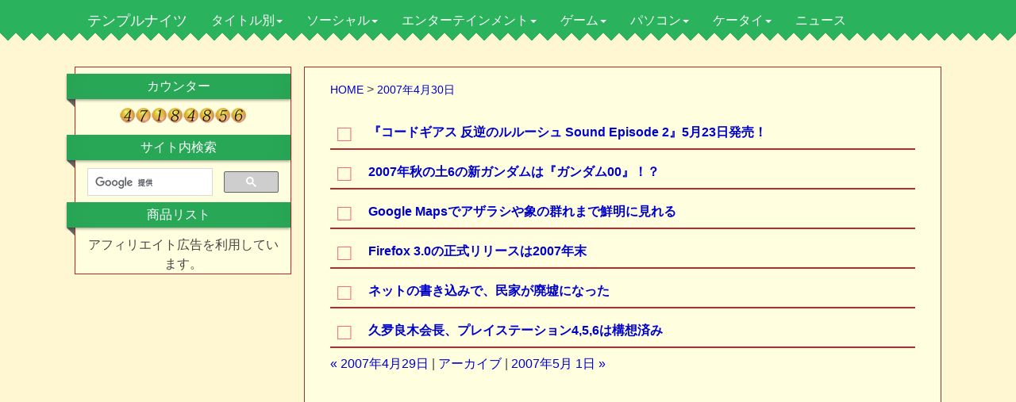

--- FILE ---
content_type: text/html
request_url: https://temple-knights.com/archives/2007/04/30/
body_size: 5807
content:
<!DOCTYPE html>
<html lang="ja">
<head>
<meta name="robots" content="noindex,follow"/>
<meta charset="utf-8" />
<meta name="viewport" content="width=device-width" />
<meta name="format-detection" content="telephone=no" />
<meta name="theme-color" content="#2BB25C">
<link rel="stylesheet" href="//maxcdn.bootstrapcdn.com/bootstrap/3.2.0/css/bootstrap.min.css">
<link rel="stylesheet" href="/unity.css" />
<!--[if lt IE 9]>
<script type="text/javascript" src="http://html5shim.googlecode.com/svn/trunk/html5.js"></script>
<script src="//cdnjs.cloudflare.com/ajax/libs/respond.js/1.4.2/respond.min.js"></script>
<![endif]-->
<link rel="start" href="https://temple-knights.com/" title="Home" />
<link rel="alternate" type="application/atom+xml" title="Recent Entries" href="https://temple-knights.com/atom.xml" />
<link rel="shortcut icon" href="/favicon.ico" />
<link rel="author" href="mailto:webmaster@temple-knights.com" />
<link rel="canonical" href="https://temple-knights.com/archives/2007/04/30/" />

<link rel="prev" href="https://temple-knights.com/archives/2007/04/29/" title="2007年4月29日" />
<link rel="next" href="https://temple-knights.com/archives/2007/05/01/" title="2007年5月 1日" />

<title>2007年4月30日</title>
<script async src="https://www.googletagmanager.com/gtag/js?id=UA-1390854-1"></script>
<script>
  window.dataLayer = window.dataLayer || [];
  function gtag(){dataLayer.push(arguments);}
  gtag('js', new Date());

  gtag('config', 'UA-1390854-1');
</script>
<script async src="//pagead2.googlesyndication.com/pagead/js/adsbygoogle.js"></script>
<script>
     (adsbygoogle = window.adsbygoogle || []).push({
          google_ad_client: "ca-pub-5794144441276821",
          enable_page_level_ads: true
     });
</script>

<!-- Google Tag Manager -->
<script>(function(w,d,s,l,i){w[l]=w[l]||[];w[l].push({'gtm.start':
new Date().getTime(),event:'gtm.js'});var f=d.getElementsByTagName(s)[0],
j=d.createElement(s),dl=l!='dataLayer'?'&l='+l:'';j.async=true;j.src=
'https://www.googletagmanager.com/gtm.js?id='+i+dl;f.parentNode.insertBefore(j,f);
})(window,document,'script','dataLayer','GTM-5QRSHQTG');</script>
<!-- End Google Tag Manager -->
</head>

<body>

<!-- Google Tag Manager (noscript) -->
<noscript><iframe src="https://www.googletagmanager.com/ns.html?id=GTM-5QRSHQTG"
height="0" width="0" style="display:none;visibility:hidden"></iframe></noscript>
<!-- End Google Tag Manager (noscript) -->

<div class="full-back">
<div id="top-nav-cont">
<div class="container">
<header>
<nav class="navbar navbar-default yamm">
<div class="navbar-header">
<button type="button" data-toggle="collapse" data-target="#navbar-collapse-grid" class="navbar-toggle"><span class="icon-bar"></span><span class="icon-bar"></span><span class="icon-bar"></span></button><a href="https://temple-knights.com/" class="navbar-brand">テンプルナイツ</a>
</div>
<div id="navbar-collapse-grid" class="navbar-collapse collapse">
<ul class="nav navbar-nav">
 <li class="dropdown yamm-fw"><a href="#" data-toggle="dropdown" class="dropdown-toggle">タイトル別<b class="caret"></b></a>
<ul class="dropdown-menu">
<li class="grid-menu">
<div class="row">
<div class="col-sm-4"><a href="/archives/fate/" title="空の境界、月姫、MELTY BLOOD、Fate/stay night、Fate/Zero、魔法使いの夜、DDDの話題">Fate・月姫</a></div>
<div class="col-sm-4"><a href="/archives/clannad-air-kanon/" title="Kanon、AIR、CLANNAD、リトルバスターズ！、Rewrite、Angel Beats!の話題">Key</a></div>
<div class="col-sm-4"><a href="/archives/kancolle/" title="ブラウザゲーム『艦隊これくしょん -艦これ-』の話題">艦これ</a></div>
</div>
<div class="row">
<div class="col-sm-4"><a href="/archives/kyotoanimation/" title="京都アニメーションが制作した作品及び原作の話題を扱う">京アニ</a></div>
<div class="col-sm-4"><a href="/archives/vocaloid/" title="初音ミクを始めとしたボーカロイド全般の話題">初音ミク</a></div>
<div class="col-sm-4"><a href="/archives/nisioisin/" title="戯言シリーズ、人間シリーズ、化物語、刀語、世界シリーズ、めだかボックスの話題">西尾維新・化物語</a></div>
</div>
<div class="row">
<div class="col-sm-4"><a href="/archives/geass/" title="プラネテス、スクライド、リヴァイアスの監督、カードキャプターさくらのCLAMPをキャラデザに迎え、ガンダムのサンライズが作り出す新たなロボットアニメ『コードギアス 反逆のルルーシュ』関連情報のみ扱う。">コードギアス</a></div>
<div class="col-sm-4"><a href="/archives/haruhi/" title="TVアニメが大ヒットして、一躍ライトノベルの代表作となった『涼宮ハルヒの憂鬱』や原作者、谷川流の『学校を出よう!』『絶望系 閉じられた世界』などを取り扱う。">涼宮ハルヒの憂鬱</a></div>
<div class="col-sm-4"><a href="/archives/higurashi/" title="竜騎士07率いる07th Expansion『ひぐらしのなく頃に』『うみねこのなく頃に』といったなく頃にシリーズについて、同人ゲーム、ニンテンドーDS、TVアニメ、実写映画と幅広く扱う。">ひぐらしのなく頃に</a></div>
</div>
<div class="row">
<div class="col-sm-4"><a href="/archives/evangelion/" title="新世紀ヱヴァンゲリヲンの話題">ヱヴァンゲリヲン</a></div>
<div class="col-sm-4"><a href="/archives/gundam/" title="宇宙世紀ガンダムを始め平成、種、00、AGE、ユニコーン、THE ORIGINと全てのガンダムの話題">ガンダム</a></div>
<div class="col-sm-4"><a href="/archives/ff/" title="スクウェア・エニックスのファイナルファンタジーとドラゴンクエストシリーズを取り扱う。">FF・ドラクエ</a></div>
</div>
</li>
</ul>
</li>
 
<li class="dropdown yamm-fw"><a href="#" data-toggle="dropdown" class="dropdown-toggle">ソーシャル<b class="caret"></b></a>
<ul class="dropdown-menu">
<li class="grid-menu">
<div class="row">
<div class="col-sm-4"><a href="https://twitter.com/temple_knights" title="テンプルナイツの記事タイトル配信Twitter">Twitter</a></div>
<div class="col-sm-4"><a href="https://www.facebook.com/pages/%E3%83%86%E3%83%B3%E3%83%97%E3%83%AB%E3%83%8A%E3%82%A4%E3%83%84/268999389786176" title="テンプルナイツのFacebookページ" rel="nofollow">Facebook</a></div>
<div class="col-sm-4"><a href="http://b.hatena.ne.jp/entrylist?url=http%3A%2F%2Ftemple-knights.com%2F&amp;sort=count" title="テンプルナイツの記事別はてぶ数">はてなブックマーク</a></div>
</div>
</li>
</ul>
</li>
 
<li class="dropdown yamm-fw"><a href="#" data-toggle="dropdown" class="dropdown-toggle">エンターテインメント<b class="caret"></b></a>
<ul class="dropdown-menu">
<li class="grid-menu">
<div class="row">
<div class="col-sm-12">
<a href="/archives/entertainment/" title="アニメ、漫画、ラノベ、映画といったエンターテインメント作品全般の話題">エンターテインメント全般</a>
<div class="row">
<div class="col-sm-3"><a href="/archives/entertainment/anime/" title="人気作品のTVアニメ化や来期アニメの放送開始日などの話題">アニメ</a></div>
<div class="col-sm-3"><a href="/archives/entertainment/manga/" title="ドラえもん、HUNTER×HUNTER、孤独のグルメ、アメコミ、Webコミック等の話題">漫画</a></div>
<div class="col-sm-3"><a href="/archives/entertainment/lightnovel/" title="ソードアート・オンライン、禁書目録、はがない、ホライゾン等の話題">ライトノベル</a></div>
<div class="col-sm-3"><a href="/archives/entertainment/movie/" title="アニメ映画やハリウッド映画の話題">映画</a></div>
</div>
</div>
</div>
<div class="row">
<div class="col-sm-3"><a href="/archives/doujin/" title="同人ゲーム、二次創作、コスプレの話題">同人・コスプレ</a></div>
<div class="col-sm-3"><a href="/archives/comiket/" title="コミックマーケットや同人誌即売会の話題">コミケ</a></div>
<div class="col-sm-3"><a href="/archives/figure/" title="スケールフィギュア、ねんどろいど、figmaといったフィギュアの話題">フィギュア</a></div>
<div class="col-sm-3"><a href="/archives/seiyuu/" title="水樹奈々、花澤香菜、小倉唯、小野大輔、神谷浩史さんといった声優の方々の話題">声優</a></div>
</div>
</li>
</ul>
</li>
 
<li class="dropdown yamm-fw"><a href="#" data-toggle="dropdown" class="dropdown-toggle">ゲーム<b class="caret"></b></a>
<ul class="dropdown-menu">
<li class="grid-menu">
<div class="row">
<div class="col-sm-12">
<a href="/archives/game/" title="任天堂、SCE、Microsoft、PCゲーム、アーケードゲーム等の話題">ゲーム</a>
<div class="row">
<div class="col-sm-3"><a href="/archives/game/ps5/" title="PS5の話題">PS5</a></div>
<div class="col-sm-3"><a href="/archives/game/ps4/" title="PS4の話題">PS4</a></div>
<div class="col-sm-3"><a href="/archives/game/nintendo-switch/" title="ニンテンドースイッチの話題">Nintendo Switch</a></div>
<div class="col-sm-3"><a href="/archives/game/xbox-one/" title="Xbox Oneの話題">Xbox One</a></div>
<div class="col-sm-3"><a href="/archives/game/ps3/" title="PS3の話題">PS3</a></div>
<div class="col-sm-3"><a href="/archives/game/ps-vita/" title="PS Vitaの話題">PS Vita</a></div>
<div class="col-sm-3"><a href="/archives/game/3ds/" title="ニンテンドー3DSの話題">ニンテンドー3DS</a></div>
<div class="col-sm-3"><a href="/archives/game/xbox/" title="Xbox 360、アーケードゲーム、モバイルゲームの話題">Xbox 360</a></div>
<div class="col-sm-3"><a href="/archives/game/psp-ps2/" title="PSP、PS2の話題">PSP・PS2</a></div>
<div class="col-sm-3"><a href="/archives/game/wii-u/" title="Wii Uの話題">Wii U</a></div>
<div class="col-sm-3"><a href="/archives/game/ds-wii/" title="ニンテンドーDS・Wiiの話題">ニンテンドーDS・Wii</a></div>
<div class="col-sm-3"><a href="/archives/game/pc/" title="Sid Meier's Civilization、Total War、SimCityや国内ブランドのゲームの話題">PCゲーム</a></div>
</div>
</div>
</div>
</li>
</ul>
</li>
 
<li class="dropdown yamm-fw"><a href="#" data-toggle="dropdown" class="dropdown-toggle">パソコン<b class="caret"></b></a>
<ul class="dropdown-menu">
<li class="grid-menu">
<div class="row">
<div class="col-sm-12">
<a href="/archives/pc/" title="パソコン、タブレット、スマートフォン、アプリの話題">パソコン</a>
<div class="row">
<div class="col-sm-4"><a href="/archives/pc/cpu/" title="Intel Core iシリーズやAMDのCPUの話題">CPU</a></div>
<div class="col-sm-4"><a href="/archives/pc/software/" title="WindowsやFirefox、それにフリーソフト等の話題">ソフトウェア</a></div>
<div class="col-sm-4"><a href="/archives/pc/hardware/" title="自作パソコンパーツ、パソコン周辺機器の話題">ハードウェア</a></div>
</div>
</div>
</div>
</li>
</ul>
</li>
 
<li class="dropdown yamm-fw"><a href="#" data-toggle="dropdown" class="dropdown-toggle">ケータイ<b class="caret"></b></a>
<ul class="dropdown-menu">
<li class="grid-menu">
<div class="row">
<div class="col-sm-3"><a href="/archives/pc/apple-iphone/" title="iPhone、iPad、Macbook Airといったアップル製品の話題">Apple・iPhone</a></div>
<div class="col-sm-3"><a href="/archives/pc/google-android" title="Androidスマートフォン、タブレットほかGoogleの話題">Google・Android</a></div>
<div class="col-sm-3"><a href="/archives/mobile-phone/" title="NTTドコモ等のキャリアやアプリの話題">携帯電話</a></div>
<div class="col-sm-3"><a href="/archives/youtube/" title="YouTube、ニコニコ動画等の動画配信サイトの話題">YouTube・ニコ動</a></div>
</div>
</li>
</ul>
</li>
 
<li class="dropdown yamm-fw"><a href="/archives/news/" title="ITニュースや気になったニュースの話題">ニュース</a>
</li>
</ul>
</div>
</nav>
</header>
</div>
</div>
</div>

<div class="vanille-bg jagged-border"></div>

<div id="container" class="container">
<div class="row">
<div id="main" class="col-md-9 text-center col-md-push-3">
<section>
<ul id="breadcrumb" itemscope itemtype="http://schema.org/BreadcrumbList">
<li itemprop="itemListElement" itemscope itemtype="http://schema.org/ListItem"><a href="https://temple-knights.com/" itemprop="item" rel="tag"><span itemprop="name">HOME</span></a><meta itemprop="position" content="1" /></li>&nbsp;&gt;
<li itemprop="itemListElement" itemscope itemtype="http://schema.org/ListItem"><a href="https://temple-knights.com/archives/2007/04/30/" itemprop="item"><span itemprop="name">2007年4月30日</span></a><meta itemprop="position" content="2" /></li>
</ul>

<div class="headline"><a href="https://temple-knights.com/archives/2007/04/geass-sound-episode2.html" rel="bookmark" title="『コードギアス 反逆のルルーシュ Sound Episode 2』5月23日発売！">『コードギアス 反逆のルルーシュ Sound Episode 2』5月23日発売！</a></div><div class="headline"><a href="https://temple-knights.com/archives/2007/04/2007-00.html" rel="bookmark" title="2007年秋の土6の新ガンダムは『ガンダム00』！？">2007年秋の土6の新ガンダムは『ガンダム00』！？</a></div><div class="headline"><a href="https://temple-knights.com/archives/2007/04/google_maps.html" rel="bookmark" title="Google Mapsでアザラシや象の群れまで鮮明に見れる">Google Mapsでアザラシや象の群れまで鮮明に見れる</a></div><div class="headline"><a href="https://temple-knights.com/archives/2007/04/firefox3.html" rel="bookmark" title="Firefox 3.0の正式リリースは2007年末">Firefox 3.0の正式リリースは2007年末</a></div><div class="headline"><a href="https://temple-knights.com/archives/2007/04/post_698.html" rel="bookmark" title="ネットの書き込みで、民家が廃墟になった">ネットの書き込みで、民家が廃墟になった</a></div><div class="headline"><a href="https://temple-knights.com/archives/2007/04/ps4-ps5-ps6.html" rel="bookmark" title="久夛良木会長、プレイステーション4,5,6は構想済み">久夛良木会長、プレイステーション4,5,6は構想済み</a></div>

<p>
<a href="https://temple-knights.com/archives/2007/04/29/">&laquo; 2007年4月29日</a> |
<a href="https://temple-knights.com/archives.html">アーカイブ</a>
| <a href="https://temple-knights.com/archives/2007/05/01/">2007年5月 1日 &raquo;</a>
</p>

<div id="entry-ad">
<style>
.my_adslot { width: 300px; height: 250px; }
@media(min-width: 500px) { .my_adslot { width: 336px; height: 280px; } }
</style>
<script async src="//pagead2.googlesyndication.com/pagead/js/adsbygoogle.js"></script>
<ins class="adsbygoogle my_adslot"
     style="display:inline-block"
     data-ad-client="ca-pub-5794144441276821"
     data-ad-slot="9492125238"></ins>
<script>
(adsbygoogle = window.adsbygoogle || []).push({});
</script>
<script async src="//pagead2.googlesyndication.com/pagead/js/adsbygoogle.js"></script>
<ins class="adsbygoogle my_adslot"
     style="display:inline-block"
     data-ad-client="ca-pub-5794144441276821"
     data-ad-slot="8015392039"></ins>
<script>
(adsbygoogle = window.adsbygoogle || []).push({});
</script>
</div>
</section>
</div>

<div id="links" class="col-md-3 text-center col-md-pull-9">
<div class="left-ribbon">カウンター</div>
<script language="javascript" type="text/javascript" src="//counter1.fc2.com/counter.php?id=13945656&main=1"></script><noscript><img src="//counter1.fc2.com/counter_img.php?id=13945656&main=1" /></noscript>
<div class="left-ribbon">サイト内検索</div>
<script type="text/javascript">
  (function() {
    var cx = '007485426214953673722:asbleoobbik';
    var gcse = document.createElement('script');
    gcse.type = 'text/javascript';
    gcse.async = true;
    gcse.src = (document.location.protocol == 'https:' ? 'https:' : 'http:') +
        '//www.google.com/cse/cse.js?cx=' + cx;
    var s = document.getElementsByTagName('script')[0];
    s.parentNode.insertBefore(gcse, s);
  })();
</script>
<gcse:searchbox-only></gcse:searchbox-only>
<div class="left-ribbon">商品リスト</div>
アフィリエイト広告を利用しています。


</div>
</div>

</div>

<div class="full-back">
<footer>Copyright &copy; 2001-2023 テンプルナイツ All Rights Reserved.</footer>
</div>
    <!-- Bootstrap core JavaScript-->
    <script src="//ajax.googleapis.com/ajax/libs/jquery/3.6.3/jquery.min.js"></script>
    <script src="//maxcdn.bootstrapcdn.com/bootstrap/3.4.1/js/bootstrap.min.js"></script>
    <script>
      $(function() {
        $(document).on('click', '.yamm .dropdown-menu', function(e) {
          e.stopPropagation()
        })
      })
    </script>

</body>
</html>


--- FILE ---
content_type: text/html; charset=utf-8
request_url: https://www.google.com/recaptcha/api2/aframe
body_size: 96
content:
<!DOCTYPE HTML><html><head><meta http-equiv="content-type" content="text/html; charset=UTF-8"></head><body><script nonce="7Of9WLdv2WGVymVmxT8Ldw">/** Anti-fraud and anti-abuse applications only. See google.com/recaptcha */ try{var clients={'sodar':'https://pagead2.googlesyndication.com/pagead/sodar?'};window.addEventListener("message",function(a){try{if(a.source===window.parent){var b=JSON.parse(a.data);var c=clients[b['id']];if(c){var d=document.createElement('img');d.src=c+b['params']+'&rc='+(localStorage.getItem("rc::a")?sessionStorage.getItem("rc::b"):"");window.document.body.appendChild(d);sessionStorage.setItem("rc::e",parseInt(sessionStorage.getItem("rc::e")||0)+1);localStorage.setItem("rc::h",'1769789251181');}}}catch(b){}});window.parent.postMessage("_grecaptcha_ready", "*");}catch(b){}</script></body></html>